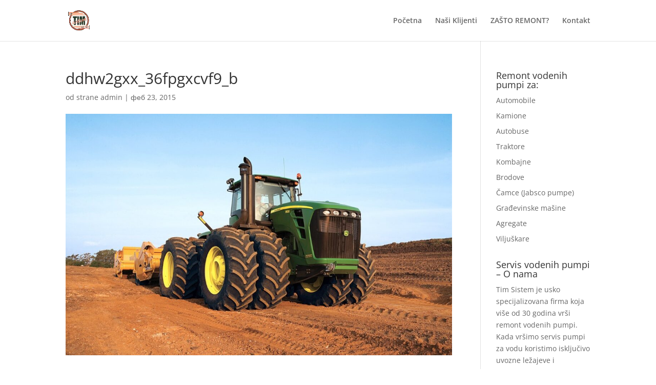

--- FILE ---
content_type: application/javascript
request_url: https://timsistempumpe.rs/wp-content/plugins/mgupreloader/js/mgupreloader.js?ver=6.9
body_size: -23
content:
(function($){
$(document).ready(function() {

    "use strict";

	$('body').prepend($(".mask"));

	$(window).on('load', function() {
        $("#preloader").delay(500).fadeOut(); 
        $(".mask").delay(1000).fadeOut("slow");
    });

});
})(jQuery);

